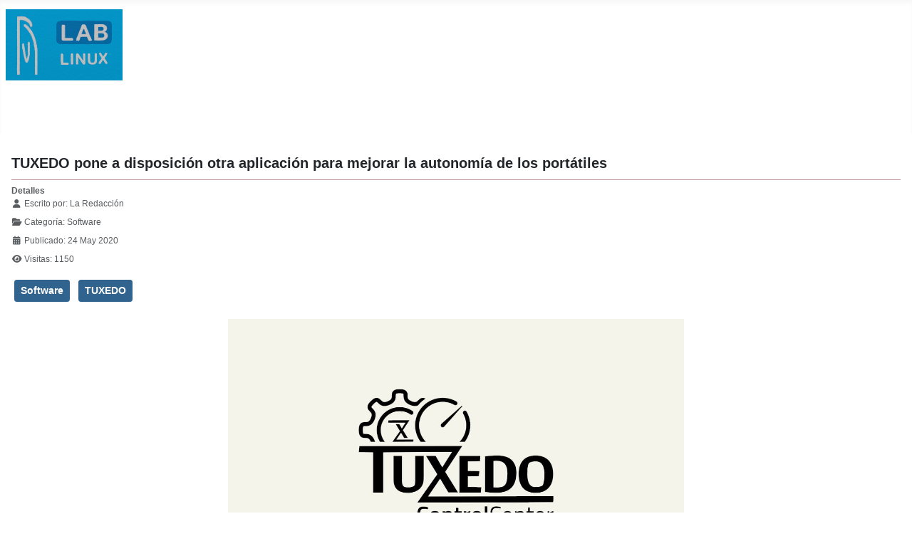

--- FILE ---
content_type: text/html; charset=utf-8
request_url: https://laboratoriolinux.es/index.php/-noticias-mundo-linux-/software/27153-tuxedo-pone-a-disposicion-otra-aplicacion-para-mejorar-la-autonomia-de-los-portatiles.html
body_size: 9823
content:
<!DOCTYPE html>
<html lang="es-es" dir="ltr">

<head>
    <meta charset="utf-8">
	<meta name="rights" content="Todos los derechos reservados. Solicitar permiso por mediacion del formulario de contacto.">
	<meta name="author" content=" La Redacción">
	<meta name="viewport" content="width=device-width, initial-scale=1">
	<meta name="description" content="Laboratorio Linux! - Linux para todos.">
	<meta name="generator" content="Joomla! - Open Source Content Management">
	<title>TUXEDO pone a disposición otra aplicación para mejorar la autonomía de los portátiles</title>
	<link href="/media/templates/site/cassiopeia/images/joomla-favicon.svg" rel="icon" type="image/svg+xml">
	<link href="/media/templates/site/cassiopeia/images/favicon.ico" rel="alternate icon" type="image/vnd.microsoft.icon">
	<link href="/media/templates/site/cassiopeia/images/joomla-favicon-pinned.svg" rel="mask-icon" color="#000">
	<link href="https://laboratoriolinux.es/index.php/component/search/?view=article&amp;layout=blog&amp;id=27153&amp;format=opensearch&amp;Itemid=89&amp;catid=27" rel="search" title="Search Laboratorio Linux" type="application/opensearchdescription+xml">

    <link href="/media/system/css/joomla-fontawesome.min.css?46610a" rel="lazy-stylesheet"><noscript><link href="/media/system/css/joomla-fontawesome.min.css?46610a" rel="stylesheet"></noscript>
	<link href="/media/templates/site/cassiopeia/css/template.min.css?46610a" rel="stylesheet">
	<link href="/media/templates/site/cassiopeia/css/global/colors_standard.min.css?46610a" rel="stylesheet">
	<link href="/media/templates/site/cassiopeia/css/vendor/joomla-custom-elements/joomla-alert.min.css?0.4.1" rel="stylesheet">
	<link href="/media/templates/site/cassiopeia/css/user.css?46610a" rel="stylesheet">
	<link href="/media/plg_system_jcemediabox/css/jcemediabox.min.css?7d30aa8b30a57b85d658fcd54426884a" rel="stylesheet">
	<link href="/plugins/system/mediabox_ck/assets/mediaboxck.css?ver=2.6.0" rel="stylesheet">
	<style>:root {
		--hue: 214;
		--template-bg-light: #f0f4fb;
		--template-text-dark: #495057;
		--template-text-light: #ffffff;
		--template-link-color: var(--link-color);
		--template-special-color: #001B4C;
		
	}</style>
	<style>
			#mbCenter, #mbToolbar {
	background-color: #d6d6d6;
	-webkit-border-radius: 10px;
	-khtml-border-radius: 10px;
	-moz-border-radius: 10px;
	border-radius: 10px;
	-webkit-box-shadow: 0px 5px 20px rgba(0,0,0,0.50);
	-khtml-box-shadow: 0px 5px 20px rgba(0,0,0,0.50);
	-moz-box-shadow: 0px 5px 20px rgba(0,0,0,0.50);
	box-shadow: 0px 5px 20px rgba(0,0,0,0.50);
	/* For IE 8 */
	-ms-filter: "progid:DXImageTransform.Microsoft.Shadow(Strength=5, Direction=180, Color='#000000')";
	/* For IE 5.5 - 7 */
	filter: progid:DXImageTransform.Microsoft.Shadow(Strength=5, Direction=180, Color='#000000');
	}
	
	#mbOverlay {
		background-color: #000000;
		
	}
	
	#mbCenter.mbLoading {
		background-color: #d6d6d6;
	}
	
	#mbBottom {
		color: #fcf9f9;
	}
	
	#mbTitle, #mbPrevLink, #mbNextLink, #mbCloseLink, #mbPlayLink, #mbPauseLink, #mbZoomMinus, #mbZoomValue, #mbZoomPlus {
		color: #fcf9f9;
	}
		</style>

    <script src="/media/vendor/metismenujs/js/metismenujs.min.js?1.4.0" defer></script>
	<script src="/media/vendor/jquery/js/jquery.min.js?3.7.1"></script>
	<script src="/media/vendor/jquery/js/jquery-noconflict.min.js?3.7.1"></script>
	<script src="/media/templates/site/cassiopeia/js/mod_menu/menu-metismenu.min.js?46610a" defer></script>
	<script type="application/json" class="joomla-script-options new">{"joomla.jtext":{"MEDIABOXCK_SHARE":"Share","MEDIABOXCK_EMAIL":"Email","MEDIABOXCK_CLOSE":"=\"Close\"","MEDIABOXCK_NEXT":"Next","MEDIABOXCK_PREV":"Previous","MEDIABOXCK_DOWNLOAD":"Download","MEDIABOXCK_PLAY":"Play","MEDIABOXCK_PAUSE":"Pause","ERROR":"Error","MESSAGE":"Mensaje","NOTICE":"Notificación","WARNING":"Advertencia","JCLOSE":"Cerrar","JOK":"OK","JOPEN":"Abrir"},"system.paths":{"root":"","rootFull":"https:\/\/laboratoriolinux.es\/","base":"","baseFull":"https:\/\/laboratoriolinux.es\/"},"csrf.token":"b0da3735b73b330b8bd906affd2c52f1"}</script>
	<script src="/media/system/js/core.min.js?a3d8f8"></script>
	<script src="/media/templates/site/cassiopeia/js/template.min.js?46610a" type="module"></script>
	<script src="/media/vendor/bootstrap/js/collapse.min.js?5.3.8" type="module"></script>
	<script src="/media/system/js/messages.min.js?9a4811" type="module"></script>
	<script src="/media/plg_system_jcemediabox/js/jcemediabox.min.js?7d30aa8b30a57b85d658fcd54426884a"></script>
	<script src="/plugins/system/mediabox_ck/assets/mediaboxck.min.js?ver=2.9.1"></script>
	<script>jQuery(document).ready(function(){WfMediabox.init({"base":"\/","theme":"squeeze","width":"","height":"","lightbox":0,"shadowbox":0,"icons":1,"overlay":1,"overlay_opacity":0,"overlay_color":"","transition_speed":500,"close":2,"labels":{"close":"Cerrar","next":"Siguiente","previous":"Anterior","cancel":"Cancelar","numbers":"{{numbers}}","numbers_count":"{{current}} de {{total}}","download":"PLG_SYSTEM_JCEMEDIABOX_LABEL_DOWNLOAD"},"swipe":true,"expand_on_click":true});});</script>
	<script>
						Mediabox.scanPage = function() {
							var links = jQuery('a').filter(function(i) {
								if ( jQuery(this).attr('rel') 
										&& jQuery(this).data('mediaboxck_done') != '1') {
									var patt = new RegExp(/^lightbox/i);
									return patt.test(jQuery(this).attr('rel'));
								}
							});
							if (! links.length) return false;

							new Mediaboxck(links, {
								overlayOpacity : 	0.7,
								resizeOpening : 	1,
								resizeDuration : 	240,
								initialWidth : 		320,
								initialHeight : 	180,
								fullWidth : 		'0',
								defaultWidth : 		'640',
								defaultHeight : 	'360',
								showCaption : 		1,
								showCounter : 		1,
								loop : 				0,
								isMobileEnable: 	1,
								// mobileDetection: 	'resolution',
								isMobile: 			false,
								mobileResolution: 	'640',
								attribType :		'rel',
								showToolbar :		'0',
								diapoTime :			'3000',
								diapoAutoplay :		'0',
								toolbarSize :		'normal',
								medialoop :		false,
								showZoom :		0,
								share :		0,
								download :		0,
								theme :		'defalut',
								counterText: '({x} of {y})',
							}, null, function(curlink, el) {
								var rel0 = curlink.rel.replace(/[[]|]/gi," ");
								var relsize = rel0.split(" ");
								return (curlink == el) || ((curlink.rel.length > 8) && el.rel.match(relsize[1]));
							});
						};
					jQuery(document).ready(function(){
						Mediabox.scanPage();
					});
</script>

</head>

<body class="site com_content wrapper-static view-article layout-blog no-task itemid-89 has-sidebar-right">
    <header class="header container-header full-width">

        
        
                    <div class="grid-child">
                <div class="navbar-brand">
                    <a class="brand-logo" href="/">
                        <img loading="eager" decoding="async" src="https://laboratoriolinux.es/images/banners/laboratoriolinux.png" alt="Laboratorio Linux" width="164" height="100">                    </a>
                                    </div>
            </div>
        
                    <div class="grid-child container-nav">
                                    
<nav class="navbar navbar-expand-lg" aria-label="Menú principal Top">
    <button class="navbar-toggler navbar-toggler-right" type="button" data-bs-toggle="collapse" data-bs-target="#navbar63" aria-controls="navbar63" aria-expanded="false" aria-label="Alternar navegación">
        <span class="icon-menu" aria-hidden="true"></span>
    </button>
    <div class="collapse navbar-collapse" id="navbar63">
        <ul class="mod-menu mod-menu_dropdown-metismenu metismenu mod-list ">
<li class="metismenu-item item-301 level-1 default"><a href="/index.php" title="Bienvenidos al &quot;Laboratorio Linux&quot;">- Inicio -</a></li><li class="metismenu-item item-27 level-1 active divider deeper parent"><button class="mod-menu__separator separator mm-collapsed mm-toggler mm-toggler-nolink" aria-haspopup="true" aria-expanded="false">- Noticias Mundo Linux -</button><ul class="mm-collapse"><li class="metismenu-item item-86 level-2"><a href="/index.php/-noticias-mundo-linux-/distribuciones.html" >Distribuciones</a></li><li class="metismenu-item item-87 level-2"><a href="/index.php/-noticias-mundo-linux-/escritorios.html" >Escritorios</a></li><li class="metismenu-item item-369 level-2"><a href="/index.php/-noticias-mundo-linux-/hardware.html" >Hardware</a></li><li class="metismenu-item item-370 level-2"><a href="/index.php/-noticias-mundo-linux-/internet.html" >Internet</a></li><li class="metismenu-item item-88 level-2"><a href="/index.php/-noticias-mundo-linux-/juegos.html" >Juegos</a></li><li class="metismenu-item item-368 level-2"><a href="/index.php/-noticias-mundo-linux-/revistas.html" >Revistas</a></li><li class="metismenu-item item-89 level-2 current active"><a href="/index.php/-noticias-mundo-linux-/software.html" aria-current="location">Software</a></li><li class="metismenu-item item-90 level-2"><a href="/index.php/-noticias-mundo-linux-/ultimas-noticias.html" >Últimas noticias</a></li><li class="metismenu-item item-2 level-2 divider deeper parent"><button class="mod-menu__separator separator mm-collapsed mm-toggler mm-toggler-nolink" aria-haspopup="true" aria-expanded="false">- Aula Linuxera -</button><ul class="mm-collapse"><li class="metismenu-item item-56 level-3"><a href="/index.php/-noticias-mundo-linux-/aula-linuxera/aula.html" >- Aula -</a></li><li class="metismenu-item item-34 level-3"><a href="/index.php/-noticias-mundo-linux-/aula-linuxera/descargas-linux.html" >Descargas CD/DVD de Linux</a></li><li class="metismenu-item item-55 level-3"><a href="/index.php/-noticias-mundo-linux-/aula-linuxera/guia-para-elegir-un-linux.html" >Guía para elegir un Linux</a></li><li class="metismenu-item item-60 level-3"><a href="/index.php/-noticias-mundo-linux-/aula-linuxera/instalar-ubuntu-en-windows.html" >Instalar Ubuntu en windows</a></li></ul></li></ul></li><li class="metismenu-item item-450 level-1"><a href="/index.php/-noticias-mundo-linux-/aula-linuxera/aula.html" >- Aula Linuxera -</a></li><li class="metismenu-item item-1679 level-1"><a href="/index.php/software-libre.html" >- Software Libre -</a></li><li class="metismenu-item item-48 level-1"><a href="/index.php/-enlaces-de-interes-.html" >- Enlaces de Interés -</a></li><li class="metismenu-item item-37 level-1"><a href="/index.php/contactar.html" >- Contactar -</a></li><li class="metismenu-item item-41 level-1 deeper parent"><a href="http://mikejr1.es/" target="_blank" rel="noopener noreferrer">- Nuestra Web Portal -</a><button class="mm-collapsed mm-toggler mm-toggler-link" aria-haspopup="true" aria-expanded="false" aria-label="- Nuestra Web Portal -"></button><ul class="mm-collapse"><li class="metismenu-item item-54 level-2 deeper parent"><a href="http://mikejr1.es/" target="_blank" rel="noopener noreferrer">Grupo Digital de Ayuda</a><button class="mm-collapsed mm-toggler mm-toggler-link" aria-haspopup="true" aria-expanded="false" aria-label="Grupo Digital de Ayuda"></button><ul class="mm-collapse"><li class="metismenu-item item-59 level-3"><a href="http://mikejr1.es/" target="_blank" rel="noopener noreferrer"><img src="/images/banners/logo-mikejr1.png" alt=""><span class="image-title">Grupo Digital de Ayuda</span></a></li></ul></li></ul></li></ul>
    </div>
</nav>

                                            </div>
            </header>

    <div class="site-grid">
        
        
        
        
        <div class="grid-child container-component">
            
            
            <div id="system-message-container" aria-live="polite"></div>

            <main>
                <div class="com-content-article item-page">
    <meta itemprop="inLanguage" content="es-ES">
    
    
        <div class="page-header">
        <h1>
            TUXEDO pone a disposición otra aplicación para mejorar la autonomía de los portátiles        </h1>
                            </div>
        
        
            <dl class="article-info text-muted">

            <dt class="article-info-term">
                        Detalles                    </dt>

                    <dd class="createdby">
    <span class="icon-user icon-fw" aria-hidden="true"></span>
                    Escrito por: <span> La Redacción</span>    </dd>
        
        
                    <dd class="category-name">
    <span class="icon-folder-open icon-fw" aria-hidden="true"></span>                Categoría: <span>Software</span>    </dd>
        
        
                    <dd class="published">
    <span class="icon-calendar icon-fw" aria-hidden="true"></span>
    <time datetime="2020-05-24T09:17:00+02:00">
        Publicado: 24 May 2020    </time>
</dd>
        
    
            
        
                    <dd class="hits">
    <span class="icon-eye icon-fw" aria-hidden="true"></span>
    <meta content="UserPageVisits:1150">
    Visitas: 1150</dd>
            </dl>
    
            
            <ul class="tags list-inline">
                                                                    <li class="list-inline-item tag-70 tag-list0">
                    <a href="/index.php/component/tags/tag/software.html" class="btn btn-sm btn-info">
                        Software                    </a>
                </li>
                                                                                <li class="list-inline-item tag-734 tag-list1">
                    <a href="/index.php/component/tags/tag/tuxedo.html" class="btn btn-sm btn-info">
                        TUXEDO                    </a>
                </li>
                        </ul>
    
        
                                                <div class="com-content-article__body">
        <p class="animation-fade"><a href="https://i.imgur.com/nk5zMJK.jpg" rel=lightbox><img style="display: block; margin-left: auto; margin-right: auto;" title="TCC" src="https://i.imgur.com/nk5zMJK.jpg" alt="TCC" width="640" height="384" /></a></p>
<p>Los fabricantes o ensambladores de ordenadores Linux intentan ofrecer cada vez una experiencia más personalizada frente a la instalación <em>vanilla</em> de las distribuciones, si bien Ubuntu parece acaparar la inmensa mayoría de las modificaciones que desarrollan estas empresas.</p>
 
<p>De todos los fabricantes y ensambladores que intentan ofrecer una experiencia propia con un sistema GNU/Linux, el que más destaca es <a href="/index.php/component/search/?searchword=system76&amp;ordering=newest&amp;searchphrase=exact&amp;limit=20&amp;areas[0]=tags" target="_blank" rel="noopener noreferrer">System76</a>, que además de desarrollar una gran cantidad de herramientas y modificaciones para GNOME, también cuenta con su propia distribución, <a href="/index.php/-noticias-mundo-linux-/distribuciones/26964-pop-os-20-04-lts-todo-por-el-teclado-y-gestion-de-doble-grafica-para-sibaritas.html" target="_blank">Pop!_OS</a>, basada en Ubuntu (esto le permite beneficiarse del potente soporte de terceros con el cuenta el sistema de Canonical). Por su parte,&nbsp;<a href="/index.php/-noticias-mundo-linux-/software/25402-slimbook-battery-la-aplicacion-que-te-ayuda-a-estirar-la-autonomia-de-tu-portatil-sin-complicaciones.html" target="_blank">Slimbook Battery</a> se encarga de ayudar a alargar la autonomía de los portátiles de la marca de origen valenciano.</p>
<p>Ahora, de la mano del fabricante alemán <strong>TUXEDO</strong>, nos hacemos eco de la existencia de su <strong>centro de control de temperatura y energía</strong>, que oficialmente está disponible para sistema <strong>Ubuntu y openSUSE</strong>. Esta herramienta permite establecer el nivel de consumo energético de la computadora portátil, la cual sería muy recomendable que fuera de TUXEDO (en otros modelos su detección y funcionamiento podrían variar). Con el fin de hacer fácil su utilización, ofrece tres típicos perfiles preconfigurados: por defecto, con disipación fuerte y ahorro de energía extremo. También <strong>permite al usuario crear sus propios perfiles</strong> ajustados a sus necesidades y <strong>asignar cualquier perfil al funcionamiento con corriente o con batería</strong> (por ejemplo se puede poner por defecto con la corriente puesta y ahorro de energía extremo en batería).</p>
<table style="width: 65%; margin-left: auto; margin-right: auto;">
<tbody>
<tr>
<td style="width: 31%; text-align: center; vertical-align: middle;"><a href="https://i.imgur.com/s7hI6Zk.jpg" rel="rel=lightbox"><img title="Pantalla-principal-del-centro-de-control-de-temperatura-y-energía-de-TUXEDO" src="https://i.imgur.com/s7hI6Zk.jpg" alt="Pantalla-principal-del-centro-de-control-de-temperatura-y-energía-de-TUXEDO" width="95%" /></a>&nbsp;</td>
<td style="width: 31%; text-align: center; vertical-align: middle;"><a href="https://i.imgur.com/EiEuCYo.jpg" rel="rel=lightbox"><img title="Perfiles-del-centro-de-control-de-temperatura-y-energia-de-TUXEDO" src="https://i.imgur.com/EiEuCYo.jpg" alt="Perfiles-del-centro-de-control-de-temperatura-y-energia-de-TUXEDO" width="95%" /></a>&nbsp;</td>
</tr>
<tr>
<td style="width: 31%; text-align: center; vertical-align: middle;"><a href="https://i.imgur.com/dYMUhXa.jpg" rel="rel=lightbox"><img title="Asignando-un-perfil-en-el-centro-de-control-de-temperatura-y-energia-de-TUXEDO" src="https://i.imgur.com/dYMUhXa.jpg" alt="Asignando-un-perfil-en-el-centro-de-control-de-temperatura-y-energia-de-TUXEDO" width="95%" /></a>&nbsp;</td>
<td style="width: 31%; text-align: center; vertical-align: middle;"><a href="https://i.imgur.com/ZHic0ji.jpg" rel="rel=lightbox"><img title="Configuracion-de-un-perfil-en-el-centro-de-control-de-temperatura-y-energia-de-TUXEDO" src="https://i.imgur.com/ZHic0ji.jpg" alt="Configuracion-de-un-perfil-en-el-centro-de-control-de-temperatura-y-energia-de-TUXEDO" width="95%" /></a>&nbsp;</td>
</tr>
</tbody>
</table>
<p>Con esta herramienta, el usuario podrá <strong>configurar aspectos como el brillo, la frecuencia a la que trabaja el procesador, la cantidad de núcleos del procesador activos, controlar el ventilador de disipación y la webcam</strong>. Si bien no se trata de una aplicación novedosa, puede ser una opción interesante para quienes busquen una interfaz sencilla para configurar la gestión de la energía en los portátiles, aunque avisamos que la interfaz está de momento solo en alemán e inglés. Es software libre al estar su código disponible en <a href="https://github.com/tuxedocomputers/tuxedo-control-center" target="_blank" rel="noopener noreferrer">GitHub bajo la licencia GPLv3</a>.</p>
<p>Las instrucciones para instalar la herramienta de centro de control de temperatura y energía de TUXEDO pueden ser consultadas en la correspondiente <a href="https://www.tuxedocomputers.com/en/Infos/Help-and-Support/Instructions/Add-TUXEDO-Computers-software-package-sources.tuxedo#" target="_blank" rel="noopener noreferrer">entrada en el sitio web oficial de la compañía</a>.</p>
<p>&nbsp;</p>
<p>Fuente: <a href="https://www.muylinux.com/2020/05/22/tuxedo-aplicacion-mejorar-autonomia-portatiles/" target="_blank" rel="noopener">muylinux</a></p>
<p>&nbsp;</p>
<p><img style="display: block; margin-left: auto; margin-right: auto;" title="En-casa-3" src="https://i.imgur.com/Ck0BECA.jpg" alt="En-casa-3" width="400" height="211" /></p>    </div>

        
                                        </div>

            </main>
            
        </div>

                    <div class="grid-child container-sidebar-right">
                <div class="sidebar-right card ">
            <h3 class="card-header ">Buscador</h3>        <div class="card-body">
                <div class="mod-search search">
	<form action="/index.php/-noticias-mundo-linux-/software/27153-tuxedo-pone-a-disposicion-otra-aplicacion-para-mejorar-la-autonomia-de-los-portatiles.html" method="post" role="search">
		<div class="input-group"><input name="searchword" id="mod-search-searchword151" class="form-control" type="search" placeholder="Search ..."><span class="input-group-append"><button class="btn btn-primary" onclick="this.form.searchword.focus();">Search</button></span></div>		<input type="hidden" name="option" value="com_search">
		<input type="hidden" name="task" value="search">
		<input type="hidden" name="Itemid" value="89">
	</form>
</div>
    </div>
</div>
<div class="sidebar-right card ">
            <h3 class="card-header ">Redes Sociales</h3>        <div class="card-body">
                
<div id="mod-custom58" class="mod-custom custom">
    <p style="text-align: center;"><strong>Sigue al Portal G.D.A. en:</strong></p>
<p style="text-align: center;"><a href="https://www.facebook.com/Laboratorio-Linux-118627044869063/" target="_blank" rel="noopener" title="Sigue las actualizaciones del Portal G.D.A. en Facebook"><img src="/images/banners/facebook.png" alt="Sigue las actualizaciones del LaboLinux en Facebook" width="28" height="28" style="border: 0px none;" title="Sigue las actualizaciones del LaboLinux en Facebook" onmouseover="this.src='/images/banners/facebook1.png';" onmouseout="this.src='/images/banners/facebook.png';"></a><span style="color: #e7ddca;">   </span>  <a href="https://twitter.com/laboratoriolinu" target="_blank" rel="noopener" title="Sigue las actualizaciones de Tuaulamac en Twitter"><img src="/images/banners/twitter.png" alt="Sigue las actualizaciones del LaboLinux en Twitter" width="28" height="28" style="border: 0px none;" title="Sigue las actualizaciones del LaboLinux en Twitter" onmouseover="this.src='/images/banners/twitter1.png';" onmouseout="this.src='/images/banners/twitter.png';"></a> <span style="color: #e7ddca;">   </span> <a href="https://mewe.com/" target="_blank" rel="noopener" title="Sigue las actualizaciones del protal G.D.A. en MeWe"><img src="/images/banners/mewe-1.jpg" alt="Sigue las actualizaciones del LaboLinux en MeWe" width="34" height="34" style="border: 0px none;" title="Sigue las actualizaciones del LaboLinux en MeWe" onmouseover="this.src='/images/banners/mewe-1.jpg';" onmouseout="this.src='/images/banners/mewe-1.jpg';"></a><span style="color: #e7ddca;">   </span> <a href="https://feeds.feedburner.com/laboratoriolinux" target="_blank" rel="noopener" title="Sigue las actualizaciones de LaboratorioLinux en twitterfeed"><img src="/images/banners/rss.png" alt="Sigue las actualizaciones del LaboLinux en feed" width="28" height="28" style="border: 0px none;" title="Sigue las actualizaciones del LaboLinux en feed" onmouseover="this.src='/images/banners/rss.png';" onmouseout="this.src='/images/banners/rss.png';"></a></p></div>
    </div>
</div>
<div class="sidebar-right card ">
            <h3 class="card-header ">Noticias Portal G.D.A.</h3>        <div class="card-body">
                        <div style="direction: ltr;" class="text-left feed">
                    Grupo Digital de Ayuda! Tu portal de informacion e ayuda.            

    <!-- Show items -->
                <ul class="newsfeed">
                                            <li>
                                            <span class="feed-link">
                        <a href="https://mikejr1.es/index.php/noticias/166-operadoras/77951-si-no-quieres-pagar-50-euros-por-el-router-wifi-6-de-o2-la-compania-ofrece-soluciones-si-tu-senal-es-debil.html" target="_blank" rel="noopener">
                        Si no quieres pagar 50 euros por el router WiFi 6 de O2, la compañía ofrece soluciones si tu señal es débil</a></span>
                    
                    
                                    </li>
                                            <li>
                                            <span class="feed-link">
                        <a href="https://mikejr1.es/index.php/noticias/160-software/77950-el-ajuste-oculto-para-ver-todos-los-mensajes-eliminados-de-whatsapp-sin-instalar-nada.html" target="_blank" rel="noopener">
                        El ajuste oculto para ver todos los mensajes eliminados de WhatsApp sin instalar nada</a></span>
                    
                    
                                    </li>
                                            <li>
                                            <span class="feed-link">
                        <a href="https://mikejr1.es/index.php/noticias/168-noticia/77949-no-todas-las-balizas-v16-se-ven-bien-de-dia-hasta-su-inventor-critica-la-luminosidad-de-algunos-modelos-aprobados-por-la-dgt.html" target="_blank" rel="noopener">
                        No todas las balizas V16 se ven bien de día: hasta su inventor critica la luminosidad de algunos modelos aprobados por la DGT</a></span>
                    
                    
                                    </li>
                                            <li>
                                            <span class="feed-link">
                        <a href="https://mikejr1.es/index.php/noticias/168-noticia/77948-cada-vez-mas-gente-esta-dejando-su-smartphone-para-volver-al-viejo-nokia-por-que.html" target="_blank" rel="noopener">
                        Cada vez más gente está dejando su smartphone para volver al viejo Nokia, ¿por qué?</a></span>
                    
                    
                                    </li>
                                            <li>
                                            <span class="feed-link">
                        <a href="https://mikejr1.es/index.php/noticias/165-internet/77947-europa-quiere-acabar-con-el-adsl-en-2035-pero-telefonica-fue-un-paso-por-delante-al-apagar-el-cobre-el-ano-pasado.html" target="_blank" rel="noopener">
                        Europa quiere acabar con el ADSL en 2035, pero Telefónica fue un paso por delante al apagar el cobre el año pasado</a></span>
                    
                    
                                    </li>
                                            <li>
                                            <span class="feed-link">
                        <a href="https://mikejr1.es/index.php/noticias/160-software/77946-ya-se-estan-comenzando-a-ver-novedades-importantes-en-android-auto-16-0-los-usuarios-descubren-un-nuevo-diseno.html" target="_blank" rel="noopener">
                        Ya se están comenzando a ver novedades importantes en Android Auto 16.0: los usuarios descubren un nuevo diseño</a></span>
                    
                    
                                    </li>
                                            <li>
                                            <span class="feed-link">
                        <a href="https://mikejr1.es/index.php/noticias/160-software/77945-skyshowtime-anuncia-todos-sus-estrenos-de-febrero-con-peliculas-de-cine-y-grandes-series.html" target="_blank" rel="noopener">
                        SkyShowtime anuncia todos sus estrenos de febrero con películas de cine y grandes series</a></span>
                    
                    
                                    </li>
                                            <li>
                                            <span class="feed-link">
                        <a href="https://mikejr1.es/index.php/noticias/160-software/77944-esta-tecnologia-la-tienen-todos-los-moviles-y-podria-ser-clave-en-el-conflicto-de-groenlandia.html" target="_blank" rel="noopener">
                        Esta tecnología la tienen todos los móviles y podría ser clave en el conflicto de Groenlandia</a></span>
                    
                    
                                    </li>
                                            <li>
                                            <span class="feed-link">
                        <a href="https://mikejr1.es/index.php/noticias/166-operadoras/77943-clientes-de-digi-piden-que-iguale-a-o2-en-una-caracteristica-esencial-para-mejorar-la-cobertura-movil.html" target="_blank" rel="noopener">
                        Clientes de Digi piden que iguale a O2 en una característica esencial para mejorar la cobertura móvil</a></span>
                    
                    
                                    </li>
                                            <li>
                                            <span class="feed-link">
                        <a href="https://mikejr1.es/index.php/noticias/160-software/77942-10-canales-gratis-de-deportes-se-unen-a-la-plataforma-de-streaming-que-compite-con-dazn.html" target="_blank" rel="noopener">
                        10 canales gratis de deportes se unen a la plataforma de streaming que compite con DAZN</a></span>
                    
                    
                                    </li>
                    </ul>
            </div>
        </div>
</div>

            </div>
        
                    <div class="grid-child container-bottom-a">
                <div class="bottom-a card ">
            <h3 class="card-header ">Etiquetas similares</h3>        <div class="card-body">
                <ul class="mod-tagssimilar tagssimilar mod-list">
        <li>
                    <a href="/index.php/-noticias-mundo-linux-/ultimas-noticias/17436-paris-usa-el-software-libre-desarrollado-por-decide-madrid.html">
                                    París usa el software libre desarrollado por Decide Madrid                            </a>
            </li>
        <li>
                    <a href="/index.php/-noticias-mundo-linux-/software/17437-6-alternativas-a-dropbox-gratuitas-para-linux.html">
                                    6 alternativas a Dropbox gratuitas para Linux                            </a>
            </li>
        <li>
                    <a href="/index.php/-noticias-mundo-linux-/ultimas-noticias/17454-migracion-a-software-libre-del-ayuntamiento-de-madrid.html">
                                    Migración a software libre del Ayuntamiento de Madrid                            </a>
            </li>
        <li>
                    <a href="/index.php/-noticias-mundo-linux-/software/17508-the-mixxx-una-excelente-herramienta-para-djs-que-quieran-ser-libres.html">
                                    The Mixxx: Una excelente herramienta para DJs que quieran ser libres                            </a>
            </li>
        <li>
                    <a href="/index.php/-noticias-mundo-linux-/software/17511-aislando-aplicaciones-del-resto-del-sistema-con-firejail.html">
                                    Aislando aplicaciones del resto del sistema con Firejail                            </a>
            </li>
    </ul>
    </div>
</div>

            </div>
        
            </div>

            <footer class="container-footer footer full-width">
            <div class="grid-child">
                
<div id="mod-custom150" class="mod-custom custom">
    <p> </p>
<div style="position: relative; padding-left: 10px; padding-right: 10px;">
<p style="text-align: center;"><span style="font-size: 13px;">Copyright © 2007/2026 - Todos los derechos reservados -     - <a href="/index.php" title="Laboratorio Linux, Linux para todos">Laboratorio Linux</a> -      - <a href="https://mikejr1.es/" target="_blank" rel="noopener" title="Portal Digital de Ayuda, Tu portal de informacion y ayuda">Portal G.D.A.</a> -<br></span></p>
<p style="text-align: center;"><span style="font-size: 16px;">- Todos los logos o imagenes mencionados en esta web son propiedad de sus empresas correspondientes -</span></p>
</div></div>

            </div>
        </footer>
    
            <a href="#top" id="back-top" class="back-to-top-link" aria-label="Volver arriba">
            <span class="icon-arrow-up icon-fw" aria-hidden="true"></span>
        </a>
    
    
</body>

</html>
